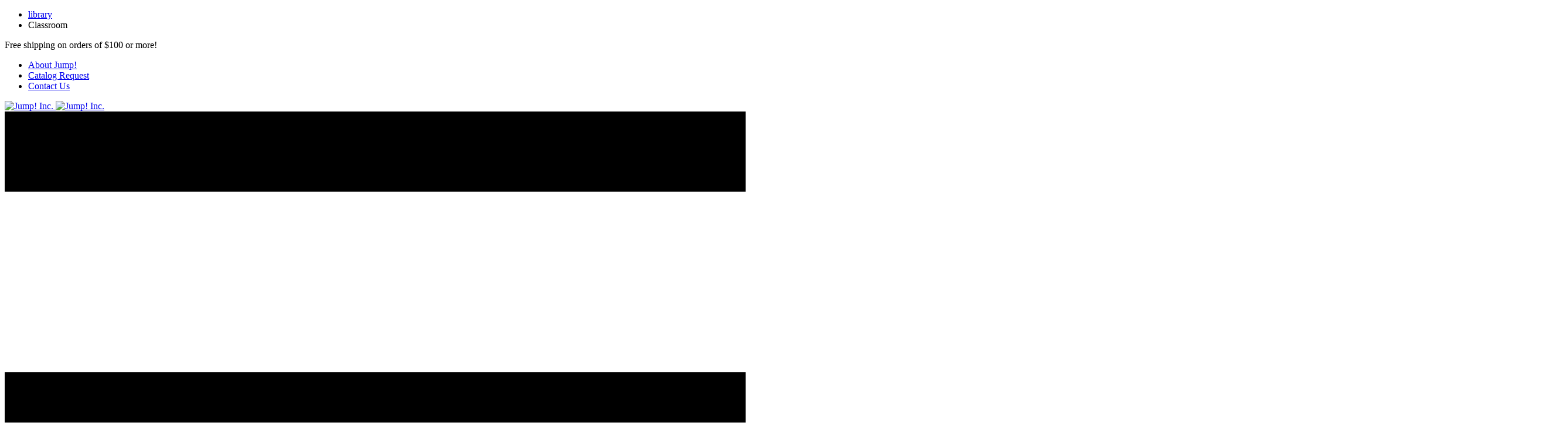

--- FILE ---
content_type: text/html; charset=utf-8
request_url: https://classroom.jumplibrary.com/products/tag/prek-3?page=4&search%5Blexile_from%5D=0&search%5Blexile_to%5D=100&search%5Btags_name_in%5D%5B%5D=prek-3
body_size: 11125
content:
<!DOCTYPE html>
<html lang="en-US">
  <head>
    <meta charset="UTF-8">
    <meta http-equiv="Content-Type" content="text/html; charset=utf-8">
    <meta name="format-detection" content="telephone=no">

    <title>Prek 3 - Shop - Jump! Inc.</title>
<meta name="description" content="Founded in 2012 in Minneapolis, Minnesota, Jump! publishes children’s nonfiction with a focus on curriculum-aligned subjects for emergent through early-fluent readers. Our books combine vibrant...">
<meta name="keywords" content="library, book, books, reading, children&#39;s books, elementary, literacy, brainstorm, bellwether, media, jump, rourke, blastoff, epic, torque, pilot, black sheep, sheep, frogs, pogo, bullfrog, kids, nonfiction, distribution, distributor, supplier, titles, se">

    <!-- Fonts -->
    <link rel="stylesheet" href="//fonts.googleapis.com/css?family=Open+Sans:400,600|Montserrat:400,700" type="text/css" media="screen" />
    <script src="https://kit.fontawesome.com/6a6ffefa95.js" crossorigin="anonymous"></script>

    <!-- Styles -->
    <link rel="stylesheet" href="https://assets2.titleleaf.com/public/assets/jump_classroom/print-32483c6138e9f2d95535f7f9649825d229372e4a57c32e5caa431d25f950b61f.css" media="print" />
    <link rel="stylesheet" href="https://assets2.titleleaf.com/public/assets/jump_classroom/application-2e4a133e739918b4b86bd9f3dc3c08bbd33c64aa2f7d7cf281d98925cf98bc03.css" media="screen" />
<link rel="stylesheet" href="https://assets2.titleleaf.com/public/assets/jump_classroom/public-42eabd91195055827d48e57fc6f46c76ab655ef01ff6ba9daf29c6d60774eba4.css" media="screen" />

    <!-- Scripts -->
    <script src="https://assets2.titleleaf.com/public/assets/sprockets-8f57db217062a82db87846d88559b78fce4f33bee0aa523ca508dced370d349c.js"></script>
<script src="https://assets2.titleleaf.com/public/assets/jump_classroom/application-064cabe057635f7fb6f52b0c78b7461efd9eaf702b93e9ec8d6f7809a4802d40.js"></script>

    <!--  Mobile viewport scale | Disable user zooming as the layout is optimised -->
    <meta name="viewport" content="width=device-width, initial-scale=1, maximum-scale=1, user-scalable=no">

    <link rel="icon" type="image/x-icon" href="https://assets2.titleleaf.com/public/assets/jump_classroom/favicon-39bbc0b3a91cb93901bef2932bf544ee4852c12a3ca6073b879871ba2dd4d4bf.ico" />
    <meta name="csrf-param" content="authenticity_token" />
<meta name="csrf-token" content="xVCAY2MsjJxB6AF2gJxrN5wRKotWYPxyoifaSR7oniIhmyVtiVmUnto4wEnkzm-V5TUzCFqhLM9nvfyrmE-C_g" />

      <script src="https://assets2.titleleaf.com/public/assets/filter-838e487f919292d055761d6d07fd49f0147df1b420aab4b0e90a5c56d08f0ded.js"></script>

    <script>(function(w,d,s,l,i){w[l]=w[l]||[];w[l].push({'gtm.start':
new Date().getTime(),event:'gtm.js'});var f=d.getElementsByTagName(s)[0],
j=d.createElement(s),dl=l!='dataLayer'?'&l='+l:'';j.async=true;j.src=
'https://www.googletagmanager.com/gtm.js?id='+i+dl;f.parentNode.insertBefore(j,f);
})(window,document,'script','dataLayer','GT-MJJZML2');</script>

<script async src="https://www.googletagmanager.com/gtag/js?id=G-JPPLCD6R83"></script>
<script>
  window.dataLayer = window.dataLayer || [];
  function gtag(){dataLayer.push(arguments);}
  gtag('js', new Date());
  gtag('config', 'G-JPPLCD6R83');
</script>


  <meta name="robots" content="noindex,nofollow">



  </head>
  <body id="top" class="products-tag">
    <noscript><span>Javascript must be enabled for the correct page display</span></noscript>
<noscript><iframe src="https://www.googletagmanager.com/ns.html?id=GT-MJJZML2"
height="0" width="0" style="display:none;visibility:hidden" aria-hidden="true"></iframe></noscript>

    <div class="wrapper">
      <noscript>
        <div class="global-site-notice noscript">
          <div class="notice-inner">
            <p>
              <strong>JavaScript seems to be disabled in your browser.</strong><br>
              You must have JavaScript enabled in your browser to utilize the
              functionality of this website.
            </p>
          </div>
        </div>
      </noscript>
      <div class="page">
        <div class="brain_loader_product"></div>
        <div class="parentTopHeader">
          <div class="header-language-background">
            <div class="header-language-container">
              <div class="switch-to dis-none">
                <ul>
                  <li>
                    <a href="https://jumplibrary.com/">library</a>
                  </li>
                  <li class="active-tab">
                    Classroom
                  </li>
                </ul>
              </div>
              <div class="store-language-container">
                <p>Free shipping on orders of $100 or more!</p>
              </div>
              <div class="welcome-msg">
                <ul>
                  <li>
                    <a href="/about">About Jump!</a>
                  </li>
                  <li>
                    <a href="/catalog">Catalog Request</a>
                  </li>
                  <li>
                    <a href="/contacts/new">Contact Us</a>
                  </li>
                </ul>
              </div>
            </div>
          </div>
          <header id="header" class="page-header">
  <div class="page-header-container">
    <a class="logo hide-for-mobile" href="/">
      <img alt="Jump! Inc." title="Jump! Inc." class="large" src="https://assets2.titleleaf.com/public/assets/jump_classroom/logo-ff982686c681cebfc7eb56d7395aaf85aab296a6a778fde4317d6eaead86d874.png" />
      <img alt="Jump! Inc." class="small" src="https://assets2.titleleaf.com/public/assets/jump_classroom/logo-mobile-bd477abdc9343be50726276bd9ea8f9166415664a454a766c5548119f2166eeb.svg" />
</a>    <div class="store-language-container"></div>

    <!-- Skip Links -->
    <div class="skip-links">
      <a href="#header-nav" class="skip-link skip-nav">
        <span class="svg_file svg_mobile_menu_icon">
          <svg version="1.1" xmlns="http://www.w3.org/2000/svg" xmlns:xlink="http://www.w3.org/1999/xlink" x="0px" y="0px"
            viewBox="0 0 37 30" style="enable-background:new 0 0 37 30;" xml:space="preserve">
            <g>
              <rect x="0" class="st0" width="37" height="4"/>
              <rect x="0" y="13" class="st0" width="37" height="4"/>
              <rect x="0" y="26" class="st0" width="37" height="4"/>
            </g>
          </svg>
        </span>
        <span class="svg_file svg_mobile_menu_close show-for-mobile">
          <svg version="1.1" xmlns="http://www.w3.org/2000/svg" xmlns:xlink="http://www.w3.org/1999/xlink" x="0px" y="0px" viewBox="0 0 27 27" style="enable-background:new 0 0 27 27;" xml:space="preserve">
            <g>
              <polygon class="st0" points="26.6,24.3 24.4,26.4 0.4,2.6 2.6,0.5 "></polygon>
              <polygon class="st0" points="24.3,0.4 26.4,2.5 2.7,26.5 0.6,24.4 "></polygon>
            </g>
          </svg>
        </span>
        <span class="label">Menu</span>
      </a>
      <a class="logo mobile-menu-logo show-for-mobile" href="/">
        <img alt="Jump! Inc." class="small mobile_logo" src="https://assets2.titleleaf.com/public/assets/jump_classroom/logo-mobile-bd477abdc9343be50726276bd9ea8f9166415664a454a766c5548119f2166eeb.svg" />
        <span class="svg_file svg_mobile_logo">
          <svg class="large" version="1.1" xmlns="http://www.w3.org/2000/svg" xmlns:xlink="http://www.w3.org/1999/xlink" x="0px" y="0px"
            viewBox="0 0 372.9 359.3" style="enable-background:new 0 0 372.9 359.3;" xml:space="preserve">
            <path class="st0" d="M193.3,0l96.2,172.3l-83.6,0l63.4,133.5L83.7,130.5l72.5,0.2c0,0-41-55.3-75.3-100.4C33.1,60.6,0,111.3,0,173.3
            c0,109.1,78.2,186,186.5,186c108.2,0,186.5-76.9,186.5-186C372.9,73.8,287.7,3.3,193.3,0z"/>
          </svg>
        </span>
</a>      <div class="account-cart-wrapper">
        <a href="#header-search" class="skip-link skip-search">
          <span class="svg_file svg_mobile_search">
            <svg version="1.1" xmlns="http://www.w3.org/2000/svg" xmlns:xlink="http://www.w3.org/1999/xlink" x="0px" y="0px" viewBox="0 0 18 18" style="enable-background:new 0 0 18 18;" xml:space="preserve">
              <g>
                <g>
                  <path class="st0" d="M17.3,15.2l-4.1-4.3c0.6-1.1,1-2.3,1-3.6c0-3.8-3.1-6.9-6.9-6.9c-3.8,0-6.9,3.1-6.9,6.9
                  c0,3.8,3.1,6.9,6.9,6.9c1.4,0,2.7-0.4,3.8-1.1l4.1,4.3c0,0,0.9,0.7,1.9-0.3C18.1,16,17.3,15.2,17.3,15.2z M3.3,7.3
                  c0-2.2,1.8-4,4-4c2.2,0,4,1.8,4,4c0,1.1-0.4,2.1-1.2,2.8c-0.8,0.8-1.8,1.2-2.8,1.2C5.1,11.3,3.3,9.5,3.3,7.3z"/>
                </g>
              </g>
            </svg>
          </span>
          <span class="svg_file svg_mobile_search_close">
            <svg version="1.1" xmlns="http://www.w3.org/2000/svg" xmlns:xlink="http://www.w3.org/1999/xlink" x="0px" y="0px"
              viewBox="0 0 27 27" style="enable-background:new 0 0 27 27;" xml:space="preserve">
              <g>
                <polygon class="st0" points="26.6,24.3 24.4,26.4 0.4,2.6 2.6,0.5 "/>
                <polygon class="st0" points="24.3,0.4 26.4,2.5 2.7,26.5 0.6,24.4 "/>
              </g>
            </svg>
          </span>
        </a>
        <div class="container">
          <a data-target-element="#header-account" class="skip-link skip-account myacc_dropdwn_link" href="/account">
            <span class="svg_file svg_user_icon show-for-mobile">
              <svg version="1.1" xmlns="http://www.w3.org/2000/svg" xmlns:xlink="http://www.w3.org/1999/xlink" x="0px" y="0px" viewBox="0 0 28 34" style="enable-background:new 0 0 2834;" xml:space="preserve">
                <circle class="st0" cx="14" cy="8.2" r="7.9"/>
                <path class="st0" d="M22.5,34H5.4c-2.4,0-4.3-1.9-4.3-4.3v-7.4c0-2.4,1.9-4.3,4.3-4.3h17.1c2.4,0,4.3,1.9,4.3,4.3v7.4
                C26.9,32.1,24.9,34,22.5,34z"/>
              </svg>
            </span>
            <span class="label myAccount_icon_border hide-for-mobile">My Account</span>
            <span class="svg_file svg_drop_down hide-for-mobile">
              <svg version="1.1" xmlns="http://www.w3.org/2000/svg" xmlns:xlink="http://www.w3.org/1999/xlink" x="0px" y="0px"
                viewBox="0 0 9.7 6" style="enable-background:new 0 0 9.7 6;" xml:space="preserve">
                <g>
                  <path class="st0" d="M1.1,0l3.7,3.7L8.6,0l1.1,1.1L4.9,6L0,1.1L1.1,0z"/>
                </g>
              </svg>
            </span>
</a>          <div id="header-account" class="skip-content">
            <div class="links">
              <ul>
                  <li><a href="/login">Sign In</a></li>
                  <li><a href="/signup">Register</a></li>
              </ul>
            </div>
          </div>
        </div>

        <!--- Wishlist -->
        <div class="wishlist_container">
          <a title="List" class="skip-wishlist target" href="/lists/active">
            <span class="svg_file svg_wishlist_icon">
              <svg version="1.1" xmlns="http://www.w3.org/2000/svg" xmlns:xlink="http://www.w3.org/1999/xlink" x="0px" y="0px" viewBox="0 0 20.6 17" style="enable-background:new 0 0 20.6 17;" xml:space="preserve">
                <g>
                  <path class="st0" d="M8.1,16.2c0.6,0.6,1.4,0.9,2.2,0.9c0.8,0,1.6-0.3,2.2-0.9l6.5-6.4c2.2-2.2,2.2-5.8,0-8c-2.2-2.2-5.8-2.2-8,0 l-0.6,0.6L9.7,1.7c-2.2-2.2-5.8-2.2-8,0c-2.2,2.2-2.2,5.8,0,8L8.1,16.2z"/>
                </g>
              </svg>
            </span>
</a>          <div class="tooltip skip-content display-myFavouriteslist">
            <span class="minihead-active">&nbsp;</span>
            <span class="name cryozonic-stripe-toolShowone">Wishlist</span><br>
          </div>
        </div>

        <!-- Cart -->
        <div class="header-minicart">
          <div class="container">
            <a title="Cart" id="cart_summary" class="skip-link arrow-active skip-cart no-count" data-target-element="#header-cart" href="/cart">
  <span class="svg_file svg_cart">
    <svg version="1.1" class="svg-layer-1" xmlns="http://www.w3.org/2000/svg" xmlns:xlink="http://www.w3.org/1999/xlink" x="0px" y="0px"
      viewBox="0 0 24 19" style="enable-background:new 0 0 24 19;" xml:space="preserve">
      <g>
        <g>
          <path class="st0" d="M22.6,2.9H22c-0.3,0-0.5,0-0.8,0H8.6L8.5,2.2C8.1,0.9,6.9,0,5.5,0h-4C0.6,0-0.1,0.7,0,1.6
          c0.1,0.7,0.7,1.3,1.5,1.3h2.3c0.7,0,1.4,0.5,1.6,1.2l0.5,1.6c0,0,0,0.1,0,0.1l2,6.7c0.3,1.1,1.4,1.9,2.5,1.9h8.8
          c1.2,0,2.2-0.8,2.5-2l1.4-6.7c0.5-0.2,0.9-0.6,1-1.2C24.1,3.6,23.5,2.9,22.6,2.9z"/>
        </g>
        <circle class="st0" cx="10.4" cy="17.2" r="1.8"/>
        <circle class="st0" cx="18.5" cy="17.2" r="1.8"/>
      </g>
    </svg>
  </span>
  <span class="count">0</span>
</a>
            <div id="header-cart" class="block block-cart skip-content">
              <div class="minicart-wrapper">
    <p class="empty">
      Your cart is empty
    </p>
</div>

            </div>
          </div>
        </div>
      </div>
    </div>

    <!-- Navigation -->
    <div id="header-nav" class="skip-content">
  <div id="menuzord" class="menuzord menuzord-responsive">
    <ul class="menuzord-menu menuzord-indented scrollable hide_menu">

      <li class="level0 nav-1 first active">
        <a class="level0" href="/products/tag/prek-3">PreK - 3</a>
        <div style="right: 0px; display: none;" class="megamenu">
          <div class="megamenu-row">
            <div class="col2">
              <ul class="list-unstyled">
                <li><h5>Categories</h5></li>
                <li>
                  <a href="/products/tag/prek-3?search%5Bgenres_abbreviation_in%5D=new%21">New!</a>
                </li>
                <li>
                  <a href="/products/tag/prek-3?search%5Btype_in%5D=Assembly">Series</a>
                </li>
                  <li>
                    <a href="/products/tag/prek-3?search%5Bproduct_formats_format_id_in%5D=6&amp;search%5Btype_in%5D=Assembly">Board Book</a>
                  </li>
                  <li>
                    <a href="/products/tag/prek-3?search%5Bgenres_abbreviation_in%5D=beginning+reader">Beginning Readers</a>
                  </li>
                  <li>
                    <a href="/products/tag/prek-3?search%5Bgenres_abbreviation_in%5D=stem">STEM</a>
                  </li>
                  <li>
                    <a href="/products/tag/prek-3?search%5Bgenres_abbreviation_in%5D=spanish">Spanish</a>
                  </li>
                  <li>
                    <a href="/products/tag/prek-3?search%5Bgenres_abbreviation_in%5D=fiction">Fiction</a>
                  </li>
                  <li>
                    <a href="/products/tag/prek-3?search%5Bgenres_abbreviation_in%5D=paired+fiction+and+nonfiction">Paired Fiction &amp; Nonfiction</a>
                  </li>
                  <li>
                    <a href="/products/tag/prek-3?search%5Bgenres_abbreviation_in%5D=takehomebag">Take - Home Backpack</a>
                  </li>
                <li>
                  <a href="/products/tag/summer-reading-22">Summer Reading</a>
                </li>
              </ul>
            </div>
            <div class="col2 reading_level_block">
              <ul class="list-unstyled no-list-unstyled">
                <li><h5>READING LEVEL</h5></li>
              </ul>
              <ul class="list-unstyled atos_list sub_heading">
                <li><h5>Guided Reading Level</h5></li>
                <li>
                    <a style="margin-right: .5em;" href="/products/tag/prek-3?search%5Bguided_level_from%5D=A&amp;search%5Bguided_level_to%5D=A">A</a>
                    <a style="margin-right: .5em;" href="/products/tag/prek-3?search%5Bguided_level_from%5D=B&amp;search%5Bguided_level_to%5D=B">B</a>
                    <a style="margin-right: .5em;" href="/products/tag/prek-3?search%5Bguided_level_from%5D=C&amp;search%5Bguided_level_to%5D=C">C</a>
                    <a style="margin-right: .5em;" href="/products/tag/prek-3?search%5Bguided_level_from%5D=D&amp;search%5Bguided_level_to%5D=D">D</a>
                    <a style="margin-right: .5em;" href="/products/tag/prek-3?search%5Bguided_level_from%5D=E&amp;search%5Bguided_level_to%5D=E">E</a>
                    <a style="margin-right: .5em;" href="/products/tag/prek-3?search%5Bguided_level_from%5D=F&amp;search%5Bguided_level_to%5D=F">F</a>
                    <a style="margin-right: .5em;" href="/products/tag/prek-3?search%5Bguided_level_from%5D=G&amp;search%5Bguided_level_to%5D=G">G</a>
                </li>
              </ul>
              <ul class="list-unstyled lexile_list sub_heading">
                <li><h5>Lexile</h5></li>
                  <li>
                    <a href="/products/tag/prek-3?search%5Blexile_from%5D=0&amp;search%5Blexile_to%5D=100">0-100</a>
                  </li>
                  <li>
                    <a href="/products/tag/prek-3?search%5Blexile_from%5D=100&amp;search%5Blexile_to%5D=200">100-200</a>
                  </li>
                  <li>
                    <a href="/products/tag/prek-3?search%5Blexile_from%5D=200&amp;search%5Blexile_to%5D=400">200-400</a>
                  </li>
                  <li>
                    <a href="/products/tag/prek-3?search%5Blexile_from%5D=300&amp;search%5Blexile_to%5D=600">300-600</a>
                  </li>
              </ul>
            </div>
            <div class="col2">
              <ul class="list-unstyled">
                <li><h5>Subject</h5></li>
                  <li>
                    <a href="/products/tag/prek-3?search%5Bcategories_id_in%5D%5B%5D=4">Animals</a>
                  </li>
                  <li>
                    <a href="/products/tag/prek-3?search%5Bcategories_id_in%5D%5B%5D=18">Arts</a>
                  </li>
                  <li>
                    <a href="/products/tag/prek-3?search%5Bcategories_id_in%5D%5B%5D=21">Biographies</a>
                  </li>
                  <li>
                    <a href="/products/tag/prek-3?search%5Bcategories_id_in%5D%5B%5D=5">Early Concepts</a>
                  </li>
                  <li>
                    <a href="/products/tag/prek-3?search%5Bcategories_id_in%5D%5B%5D=28">Early Life Skills</a>
                  </li>
                  <li>
                    <a href="/products/tag/prek-3?search%5Bcategories_id_in%5D%5B%5D=2">Geography</a>
                  </li>
                  <li>
                    <a href="/products/tag/prek-3?search%5Bcategories_id_in%5D%5B%5D=12">History</a>
                  </li>
                  <li>
                    <a href="/products/tag/prek-3?search%5Bcategories_id_in%5D%5B%5D=24">Language Arts</a>
                  </li>
                  <li>
                    <a href="/products/tag/prek-3?search%5Bcategories_id_in%5D%5B%5D=20">Machines</a>
                  </li>
                  <li>
                    <a href="/products/tag/prek-3?search%5Bcategories_id_in%5D%5B%5D=14">SEL</a>
                  </li>
                  <li>
                    <a href="/products/tag/prek-3?search%5Bcategories_id_in%5D%5B%5D=8">Social Studies</a>
                  </li>
                  <li>
                    <a href="/products/tag/prek-3?search%5Bcategories_id_in%5D%5B%5D=10">Sports</a>
                  </li>
                  <li>
                    <a href="/products/tag/prek-3?search%5Bcategories_id_in%5D%5B%5D=3">STEM</a>
                  </li>
              </ul>
            </div>
            <div class="col3">
              <ul class="list-unstyled">
                <li><h5>Imprints</h5></li>
                <li>
                  <a href="/products/tag/prek-3?search%5Bimprint_id_in%5D=3&amp;search%5Bproduct_formats_format_id_in%5D=6"><img src="https://assets2.titleleaf.com/public/assets/jump_classroom/logos-small/tadpole-boardbooks-db4bef461938eaa541e575612acd7213c925f90a76b7a0b4d24420e0522c84e7.jpg" /></a>
                </li>
                <li>
                  <a href="/products/tag/prek-3?search%5Bimprint_id_in%5D=3&amp;search%5Bproduct_formats_format_id_in%5D=2"><img src="https://assets2.titleleaf.com/public/assets/jump_classroom/logos-small/tadpole-books-87f4fa88487f69c5495d7dc577d6ac5eb12c8b0ce829b0287187c680ffe550f3.jpg" /></a>
                </li>
                <li>
                  <a href="/products/tag/prek-3?search%5Bimprint_id_in%5D=1"><img src="https://assets2.titleleaf.com/public/assets/jump_classroom/logos-small/bullfrog-books-21edb0ad9a5c33af7cba91d70e6ad20e6af02bbbc24bce86c411d7d599ad335f.jpg" /></a>
                </li>
                <li>
                  <a href="/products/tag/prek-3?search%5Bimprint_id_in%5D=2"><img src="https://assets2.titleleaf.com/public/assets/jump_classroom/logos-small/grasshopper-books-b628eeb55371f42f68ce53816dc213a75bb6bef9c205b7c6f21adf719625ad20.jpg" /></a>
                </li>
                <li>
                  <a href="/products/tag/prek-3?search%5Bimprint_id_in%5D=6"><img src="https://assets2.titleleaf.com/public/assets/jump_classroom/logos-small/decodables-01e69a27ea9542da48d362fb6ac3f1f6f817960aa82044440f90a9ecd686a59c.jpg" /></a>
                </li>
              </ul>
            </div>
          </div>
        </div>
      </li>

      <span class="menu_seprator">.</span>

      <li class="level0 nav-2 ">
        <a class="level0" href="/products/tag/2-5">2 - 5</a>
        <div style="right: 0px; display: none;" class="megamenu">
          <div class="megamenu-row">
            <div class="col2">
              <ul class="list-unstyled">
                <li><h5>Categories</h5></li>
                <li>
                  <a href="/products/tag/2-5?search%5Bgenres_abbreviation_in%5D=new%21">New!</a>
                </li>
                <li>
                  <a href="/products/tag/2-5?search%5Btype_in%5D=Assembly">Series</a>
                </li>
                  <li>
                    <a href="/products/tag/2-5?search%5Bgenres_abbreviation_in%5D=stem">STEM</a>
                  </li>
                  <li>
                    <a href="/products/tag/2-5?search%5Bgenres_abbreviation_in%5D=sel">SEL</a>
                  </li>
                  <li>
                    <a href="/products/tag/2-5?search%5Bgenres_abbreviation_in%5D=c3">C3 Social Studies</a>
                  </li>
                  <li>
                    <a href="/products/tag/2-5?search%5Bgenres_abbreviation_in%5D=fiction">Fiction</a>
                  </li>
                  <li>
                    <a href="/products/tag/2-5?search%5Bgenres_abbreviation_in%5D=takehomebag">Take - Home Backpack</a>
                  </li>
                <li>
                  <a href="/products/tag/summer-reading-22">Summer Reading</a>
                </li>
              </ul>
            </div>
            <div class="col2 reading_level_block">
              <ul class="list-unstyled no-list-unstyled">
                <li><h5>READING LEVEL</h5></li>
              </ul>
              <ul class="list-unstyled atos_list sub_heading">
                <li><h5>Guided Reading Level</h5></li>
                <li>
                    <a style="margin-right: .5em;" href="/products/tag/2-5?search%5Bguided_level_from%5D=H&amp;search%5Bguided_level_to%5D=H">H</a>
                    <a style="margin-right: .5em;" href="/products/tag/2-5?search%5Bguided_level_from%5D=I&amp;search%5Bguided_level_to%5D=I">I</a>
                    <a style="margin-right: .5em;" href="/products/tag/2-5?search%5Bguided_level_from%5D=J&amp;search%5Bguided_level_to%5D=J">J</a>
                    <a style="margin-right: .5em;" href="/products/tag/2-5?search%5Bguided_level_from%5D=K&amp;search%5Bguided_level_to%5D=K">K</a>
                    <a style="margin-right: .5em;" href="/products/tag/2-5?search%5Bguided_level_from%5D=L&amp;search%5Bguided_level_to%5D=L">L</a>
                    <a style="margin-right: .5em;" href="/products/tag/2-5?search%5Bguided_level_from%5D=M&amp;search%5Bguided_level_to%5D=M">M</a>
                </li>
              </ul>
              <ul class="list-unstyled lexile_list sub_heading">
                <li><h5>Lexile</h5></li>
                  <li>
                    <a href="/products/tag/2-5?search%5Blexile_from%5D=300&amp;search%5Blexile_to%5D=600">300-600</a>
                  </li>
                  <li>
                    <a href="/products/tag/2-5?search%5Blexile_from%5D=500&amp;search%5Blexile_to%5D=750">500-750</a>
                  </li>
              </ul>
            </div>
            <div class="col2">
              <ul class="list-unstyled">
                <li><h5>Subject</h5></li>
                  <li>
                    <a href="/products/tag/2-5?search%5Bcategories_id_in%5D%5B%5D=4">Animals</a>
                  </li>
                  <li>
                    <a href="/products/tag/2-5?search%5Bcategories_id_in%5D%5B%5D=28">Early Life Skills</a>
                  </li>
                  <li>
                    <a href="/products/tag/2-5?search%5Bcategories_id_in%5D%5B%5D=2">Geography</a>
                  </li>
                  <li>
                    <a href="/products/tag/2-5?search%5Bcategories_id_in%5D%5B%5D=12">History</a>
                  </li>
                  <li>
                    <a href="/products/tag/2-5?search%5Bcategories_id_in%5D%5B%5D=20">Machines</a>
                  </li>
                  <li>
                    <a href="/products/tag/2-5?search%5Bcategories_id_in%5D%5B%5D=14">SEL</a>
                  </li>
                  <li>
                    <a href="/products/tag/2-5?search%5Bcategories_id_in%5D%5B%5D=8">Social Studies</a>
                  </li>
                  <li>
                    <a href="/products/tag/2-5?search%5Bcategories_id_in%5D%5B%5D=3">STEM</a>
                  </li>
              </ul>
            </div>
            <div class="col3">
              <ul class="list-unstyled">
                <li><h5>Imprints</h5></li>
                <li>
                  <a href="/products/tag/2-5?search%5Bimprint_id_in%5D=8&amp;search%5Btype_in%5D=Assembly"><img src="https://assets2.titleleaf.com/public/assets/jump_classroom/logos-small/blueowl-books-21f92d172fef1ee5794e1fcca2bed0f5eb03c99c941c69a82bc594ea3d4fa0c5.jpg" /></a>
                </li>
                <li>
                  <a href="/products/tag/2-5?search%5Bcategories_id_in%5D=8&amp;search%5Bimprint_id_in%5D=5&amp;search%5Btype_in%5D=Assembly"><img src="https://assets2.titleleaf.com/public/assets/jump_classroom/logos-small/pogo-socialstudies-77dc2bdc88c701ccc60732ac7ced260764938959c4b380bacdbcb90403a37986.jpg" /></a>
                </li>
                <li>
                  <a href="/products/tag/2-5?search%5Bgenres_abbreviation_in%5D=stem&amp;search%5Bimprint_id_in%5D=5&amp;search%5Btype_in%5D=Assembly"><img src="https://assets2.titleleaf.com/public/assets/jump_classroom/logos-small/pogo-stem-47608c7d5167897a64205fdbac8db201d383a626f1405b5cc47d803d92f25b37.jpg" /></a>
                </li>
                <li>
                  <a href="/products/tag/2-5?search%5Bimprint_id_in%5D=2&amp;search%5Btype_in%5D=Assembly"><img src="https://assets2.titleleaf.com/public/assets/jump_classroom/logos-small/grasshopper-books-b628eeb55371f42f68ce53816dc213a75bb6bef9c205b7c6f21adf719625ad20.jpg" /></a>
                </li>
                <li>
                  <a href="/products/tag/2-5?search%5Bimprint_id_in%5D=6&amp;search%5Btype_in%5D=Assembly"><img src="https://assets2.titleleaf.com/public/assets/jump_classroom/logos-small/decodables-01e69a27ea9542da48d362fb6ac3f1f6f817960aa82044440f90a9ecd686a59c.jpg" /></a>
                </li>
              </ul>
            </div>
          </div>
        </div>
      </li>

      <span class="menu_seprator">.</span>

      <li class="special_deals_menu">
        <a href="/our-imprints">IMPRINTS</a>
      </li>

      <li id="menu-resources" class="">
        <a href="#">RESOURCES</a>
        <ul class="dropdown list-unstyled">
          <li>
            <a href="/curriculum-standards">Standards</a>
          </li>
          <li>
            <a href="/correlations">Correlations</a>
          </li>
          <li>
            <a href="/teaching_guides">Teaching Guides</a>
          </li>
          <li>
            <a href="/editorial_reviews">Reviews</a>
          </li>
          <li>
            <a href="/catalog">Catalogs</a>
          </li>
        </ul>
</li>
      <span class="menu_seprator">.</span>

      <li id="menu-decodables" class="menuzord-left">
        <a href="#">DECODABLES</a>
        <ul class="dropdown list-unstyled menuzord-left">
          <li>
            <a href="/decodables">Decodables by Jump!</a>
          </li>
          <li>
            <a href="/shop/show/13925">Fairy Tale Phonics</a>
          </li>
        </ul>
</li>
      <li class="top-links-menu-show show-for-mobile">
        <ul>
          <li>
            <a href="/about">About Jump!</a>
          </li>
          <li>
            <a href="/catalog">Catalog Request</a>
          </li>
          <li>
            <a href="/contacts/new">Contact Us</a>
          </li>
        </ul>
      </li>

      <li class="scrollable-fix"></li>
    </ul>
  </div>
</div>


    <!-- Search -->
    <div id="header-search" class="skip-content">
      <form id="search_mini_form" role="search" action="https://classroom.jumplibrary.com/shop/search_results" accept-charset="UTF-8" method="get"><input name="utf8" type="hidden" value="&#x2713;" autocomplete="off" />
        <div id="search_bar_blk" class="input-box">
          <label for="search">Search:</label>
          <input id="search" type="search" name="q" value="" class="input-text required-entry" maxlength="128" placeholder="Search our website..." autocomplete="on" onfocus="this.placeholder=''" onblur="this.placeholder='Search our website...'">
          <button type="submit" title="Search" class="button search-button">
            <span class="svg_file svg_search_icon">
              <svg version="1.1" xmlns="http://www.w3.org/2000/svg" xmlns:xlink="http://www.w3.org/1999/xlink" x="0px" y="0px"
                viewBox="0 0 18 18" style="enable-background:new 0 0 18 18;" xml:space="preserve">
                <path class="st0" d="M7.7,0C3.4,0-0.1,3.5-0.1,7.7c0,0,0,0,0,0c0,4.3,3.5,7.7,7.7,7.7l0,0c1.1,0,2.2-0.3,3.3-0.7l2.6,2.6
                c0.9,0.9,2.5,0.9,3.4,0l0.3-0.3c0.9-0.9,0.9-2.5,0-3.4L14.6,11c0.5-1,0.7-2.1,0.7-3.3C15.4,3.5,11.9,0,7.7,0C7.7,0,7.7,0,7.7,0
                L7.7,0z M7.7,3.7c1,0,2,0.4,2.8,1.2c1.6,1.6,1.6,4.1,0,5.7c-1.6,1.6-4.1,1.6-5.7,0C3.3,9,3.3,6.4,4.8,4.9C5.6,4.1,6.6,3.7,7.7,3.7" />
              </svg>
            </span>
          </button>
        </div>
        <div id="search_autocomplete" class="search-autocomplete"></div>
</form>    </div>

  </div>  <!-- end .page-header-container -->
</header>

        </div>

        <div id="content" class="main-container col2-left-layout">
          <div class="main">
              
  <div class="breadcrumbs">
    <div><a href="/">Home</a> &rsaquo; <span class="current">Shop</span></div>
  </div>




              <div id="splash" class="entry-content">
                
    <img alt="Grades PreK - 3" class="full-width" src="https://jumplibrary.com/uploads/image/tag_prek_3.jpg" />

              </div>

            <div class="below-splash size-constraint">
                <div class="col-left sidebar col-left-first">
                    

    <h2>Filter Products</h2>
  


<form class="new_search" id="search_module" action="https://classroom.jumplibrary.com/products/tag/prek-3" accept-charset="UTF-8" method="get"><input name="utf8" type="hidden" value="&#x2713;" autocomplete="off" />  <fieldset>

        <input name="search[tags_name_in][]" value="prek-3" autocomplete="off" type="hidden" id="search_tags_name_in_prek-3" />

  <h3><a class="expanded" href="#">Sort Order</a></h3>
<div id="order_filter" class="filter clearfix ">
  <div>
    <select name="search[order]" id="search_order"><option value="relevance">Relevance</option>
<option value="name">Name (A to Z)</option>
<option value="name_desc">Name (Z to A)</option>
<option selected="selected" value="date">Date Available (New to Old)</option>
<option value="date_desc">Date Available (Old to New)</option>
<option value="collection">Series Name (A to Z)</option>
<option value="collection_desc">Series Name (Z to A)</option>
<option value="grade">Grade (Low to High)</option>
<option value="grade_desc">Grade (High to Low)</option>
<option value="rate">Popularity (High to Low)</option>
<option value="rate_desc">Popularity (Low to High)</option>
<option value="type_name">Type (Set, Title); Name (A to Z)</option></select>
  </div>
</div>

  <h3><a class="collapsed" href="#">Keywords</a></h3>
<div id="q_filter" class="filter hidden">
  <div>
      <input type="text" name="search[q]" id="search_q" />
  </div>
</div>


    <h3><a class="collapsed" href="#">Publisher</a></h3>
<div id="publisher_id_in_filter" class="filter clearfix hidden">
  <div>
    <select name="search[publisher_id_in]" id="search_publisher_id_in"><option value="" label=" "></option>
<option value="100">Jump!, Inc. by FlutterBee</option></select>
  </div>
</div>


  <h3><a class="collapsed" href="#">Imprint</a></h3>
<div id="imprint_id_in_filter" class="filter clearfix hidden">
  <div>
    <select name="search[imprint_id_in]" id="search_imprint_id_in"><option value="" label=" "></option>
<option value="8">Blue Owl Books</option>
<option value="1">Bullfrog Books</option>
<option value="6">Decodables by Jump!</option>
<option value="2">Grasshopper Books</option>
<option value="5">Pogo Books</option>
<option value="3">Tadpole Books</option></select>
  </div>
</div>


    <h3><a class="collapsed" href="#">Subject</a></h3>
<div id="categories_id_in_filter" class="filter clearfix hidden">
  <div>
    <select name="search[categories_id_in]" id="search_categories_id_in"><option value="" label=" "></option>
<option value="4">Animals</option>
<option value="18">Arts</option>
<option value="21">Biographies</option>
<option value="5">Early Concepts</option>
<option value="28">Early Life Skills</option>
<option value="2">Geography</option>
<option value="12">History</option>
<option value="20">Machines</option>
<option value="16">Nonfiction</option>
<option value="35">Science</option>
<option value="19">Science and Math</option>
<option value="14">SEL</option>
<option value="8">Social Studies</option>
<option value="10">Sports</option>
<option value="3">STEM</option></select>
  </div>
</div>


  <h3><a class="collapsed" href="#">Product Type</a></h3>
<div id="type_in_filter" class="filter hidden">
    <div>
      <input type="checkbox" name="search[type_in][]" id="search_type_in_Title" value="Title" />
      <label class="normal inline" for="search_type_in_Title">Title</label>
    </div>
    <div>
      <input type="checkbox" name="search[type_in][]" id="search_type_in_Assembly" value="Assembly" />
      <label class="normal inline" for="search_type_in_Assembly">Series</label>
    </div>
    <div>
      <input type="checkbox" name="search[type_in][]" id="search_type_in_Product" value="Product" />
      <label class="normal inline" for="search_type_in_Product">Other</label>
    </div>
</div>


  <h3><a class="collapsed" href="#">Product Format</a></h3>
<div id="product_formats_format_id_in_filter" class="filter hidden">
    <div>
      <input type="checkbox" name="search[product_formats_format_id_in][]" id="search_product_formats_format_id_in_6" value="6" />
      <label class="normal inline" for="search_product_formats_format_id_in_6">Board Book</label>
    </div>
    <div>
      <input type="checkbox" name="search[product_formats_format_id_in][]" id="search_product_formats_format_id_in_7" value="7" />
      <label class="normal inline" for="search_product_formats_format_id_in_7">Paperback</label>
    </div>
</div>


  <h3><a class="collapsed" href="#">Copyright Year</a></h3>
<div id="product_formats_copyright_filter" class="filter hidden">
  <label class="slider-range">
    
    <span id="min_product_formats_copyright_value">2012</span>
    -
    <span id="max_product_formats_copyright_value">2027</span>
  </label>
  <div class="slider" id="product_formats_copyright_slider" data-minrange="2012" data-maxrange="2027" data-delimiter="" data-step="1" data-prefix="">
    <input type="hidden" name="search[product_formats_copyright_from]" id="search_product_formats_copyright_from" value="2012" class="product_formats_copyright_field" autocomplete="off" />
    <input type="hidden" name="search[product_formats_copyright_to]" id="search_product_formats_copyright_to" value="2027" class="product_formats_copyright_field" autocomplete="off" />
  </div>
</div>


    <h3><a class="collapsed" href="#">Interest Level</a></h3>
<div id="interest_level_filter" class="filter hidden">
  <label class="slider-range">
    Grade
    <span id="min_interest_level_value">-1</span>
    -
    <span id="max_interest_level_value">5</span>
  </label>
  <div class="slider" id="interest_level_slider" data-minrange="-1" data-maxrange="5" data-delimiter="" data-step="1" data-prefix="">
    <input type="hidden" name="search[interest_level_from]" id="search_interest_level_from" value="-1" class="interest_level_field" autocomplete="off" />
    <input type="hidden" name="search[interest_level_to]" id="search_interest_level_to" value="5" class="interest_level_field" autocomplete="off" />
  </div>
</div>



  <h3><a class="collapsed" href="#">ATOS</a></h3>
<div id="alsreadlevel_filter" class="filter hidden">
  <label class="slider-range">
    
    <span id="min_alsreadlevel_value">0</span>
    -
    <span id="max_alsreadlevel_value">6</span>
  </label>
  <div class="slider" id="alsreadlevel_slider" data-minrange="0" data-maxrange="6" data-delimiter="" data-step="1" data-prefix="">
    <input type="hidden" name="search[alsreadlevel_from]" id="search_alsreadlevel_from" value="0" class="alsreadlevel_field" autocomplete="off" />
    <input type="hidden" name="search[alsreadlevel_to]" id="search_alsreadlevel_to" value="6" class="alsreadlevel_field" autocomplete="off" />
  </div>
</div>


  <h3><a class="expanded" href="#">Lexile</a></h3>
<div id="lexile_filter" class="filter ">
  <label class="slider-range">
    
    <span id="min_lexile_value">0</span>
    -
    <span id="max_lexile_value">100</span>
  </label>
  <div class="slider" id="lexile_slider" data-minrange="-360" data-maxrange="940" data-delimiter="" data-step="1" data-prefix="">
    <input type="hidden" name="search[lexile_from]" id="search_lexile_from" value="0" class="lexile_field" autocomplete="off" />
    <input type="hidden" name="search[lexile_to]" id="search_lexile_to" value="100" class="lexile_field" autocomplete="off" />
  </div>
</div>


  <h3><a class="collapsed" href="#">Guided Reading Level</a></h3>
<div id="guided_level_filter" class="filter hidden">
  <label class="slider-range">
    
    <span id="min_guided_level_value">A</span>
    -
    <span id="max_guided_level_value">Z</span>
  </label>
  <div class="slider-letter" id="guided_level_slider" data-minrange="A" data-maxrange="Z">
    <input type="hidden" name="search[guided_level_from]" id="search_guided_level_from" value="A" class="guided_level_field" autocomplete="off" />
    <input type="hidden" name="search[guided_level_to]" id="search_guided_level_to" value="Z" class="guided_level_field" autocomplete="off" />
  </div>
</div>



  <h3><a class="collapsed" href="#">Category</a></h3>
<div id="genres_abbreviation_in_filter" class="filter hidden">
    <div>
      <input type="checkbox" name="search[genres_abbreviation_in][]" id="search_genres_abbreviation_in_beginning_reader" value="beginning reader" />
      <label class="normal inline" for="search_genres_abbreviation_in_beginning_reader">Beginning Readers</label>
    </div>
    <div>
      <input type="checkbox" name="search[genres_abbreviation_in][]" id="search_genres_abbreviation_in_c3" value="c3" />
      <label class="normal inline" for="search_genres_abbreviation_in_c3">C3 Social Studies</label>
    </div>
    <div>
      <input type="checkbox" name="search[genres_abbreviation_in][]" id="search_genres_abbreviation_in_fiction" value="fiction" />
      <label class="normal inline" for="search_genres_abbreviation_in_fiction">Fiction</label>
    </div>
    <div>
      <input type="checkbox" name="search[genres_abbreviation_in][]" id="search_genres_abbreviation_in_narrative_nonfiction" value="narrative nonfiction" />
      <label class="normal inline" for="search_genres_abbreviation_in_narrative_nonfiction">Narrative Nonfiction</label>
    </div>
    <div>
      <input type="checkbox" name="search[genres_abbreviation_in][]" id="search_genres_abbreviation_in_new_" value="new!" />
      <label class="normal inline" for="search_genres_abbreviation_in_new_">New!</label>
    </div>
    <div>
      <input type="checkbox" name="search[genres_abbreviation_in][]" id="search_genres_abbreviation_in_paired_fiction_and_nonfiction" value="paired fiction and nonfiction" />
      <label class="normal inline" for="search_genres_abbreviation_in_paired_fiction_and_nonfiction">Paired Fiction &amp; Nonfiction</label>
    </div>
    <div>
      <input type="checkbox" name="search[genres_abbreviation_in][]" id="search_genres_abbreviation_in_sel" value="sel" />
      <label class="normal inline" for="search_genres_abbreviation_in_sel">SEL</label>
    </div>
    <div>
      <input type="checkbox" name="search[genres_abbreviation_in][]" id="search_genres_abbreviation_in_spanish" value="spanish" />
      <label class="normal inline" for="search_genres_abbreviation_in_spanish">Spanish</label>
    </div>
    <div>
      <input type="checkbox" name="search[genres_abbreviation_in][]" id="search_genres_abbreviation_in_stem" value="stem" />
      <label class="normal inline" for="search_genres_abbreviation_in_stem">STEM</label>
    </div>
    <div>
      <input type="checkbox" name="search[genres_abbreviation_in][]" id="search_genres_abbreviation_in_takehomebag" value="takehomebag" />
      <label class="normal inline" for="search_genres_abbreviation_in_takehomebag">Take - Home Backpack</label>
    </div>
</div>


  <h3><a class="collapsed" href="#">Feature</a></h3>
<div id="features_abbreviation_in_filter" class="filter hidden">
    <div>
      <input type="checkbox" name="search[features_abbreviation_in][]" id="search_features_abbreviation_in_activity" value="activity" />
      <label class="normal inline" for="search_features_abbreviation_in_activity">Activities for further learning</label>
    </div>
    <div>
      <input type="checkbox" name="search[features_abbreviation_in][]" id="search_features_abbreviation_in_audio" value="audio" />
      <label class="normal inline" for="search_features_abbreviation_in_audio">Audio</label>
    </div>
    <div>
      <input type="checkbox" name="search[features_abbreviation_in][]" id="search_features_abbreviation_in_biography" value="biography" />
      <label class="normal inline" for="search_features_abbreviation_in_biography">Author/Illustrator biography</label>
    </div>
    <div>
      <input type="checkbox" name="search[features_abbreviation_in][]" id="search_features_abbreviation_in_award" value="award" />
      <label class="normal inline" for="search_features_abbreviation_in_award">Awards</label>
    </div>
    <div>
      <input type="checkbox" name="search[features_abbreviation_in][]" id="search_features_abbreviation_in_comprehension_question" value="comprehension question" />
      <label class="normal inline" for="search_features_abbreviation_in_comprehension_question">Comprehension Questions</label>
    </div>
    <div>
      <input type="checkbox" name="search[features_abbreviation_in][]" id="search_features_abbreviation_in_correlation" value="correlation" />
      <label class="normal inline" for="search_features_abbreviation_in_correlation">Correlations</label>
    </div>
    <div>
      <input type="checkbox" name="search[features_abbreviation_in][]" id="search_features_abbreviation_in_map" value="map" />
      <label class="normal inline" for="search_features_abbreviation_in_map">Detailed maps</label>
    </div>
    <div>
      <input type="checkbox" name="search[features_abbreviation_in][]" id="search_features_abbreviation_in_downloadable_teacher_resource" value="downloadable teacher resource" />
      <label class="normal inline" for="search_features_abbreviation_in_downloadable_teacher_resource">Downloadable Teacher Resource</label>
    </div>
    <div>
      <input type="checkbox" name="search[features_abbreviation_in][]" id="search_features_abbreviation_in_educational_matter" value="educational matter" />
      <label class="normal inline" for="search_features_abbreviation_in_educational_matter">Educational front/back matter</label>
    </div>
    <div>
      <input type="checkbox" name="search[features_abbreviation_in][]" id="search_features_abbreviation_in_glossary" value="glossary" />
      <label class="normal inline" for="search_features_abbreviation_in_glossary">Glossary of key words</label>
    </div>
    <div>
      <input type="checkbox" name="search[features_abbreviation_in][]" id="search_features_abbreviation_in_handout" value="handout" />
      <label class="normal inline" for="search_features_abbreviation_in_handout">Handouts</label>
    </div>
    <div>
      <input type="checkbox" name="search[features_abbreviation_in][]" id="search_features_abbreviation_in_index" value="index" />
      <label class="normal inline" for="search_features_abbreviation_in_index">Index</label>
    </div>
    <div>
      <input type="checkbox" name="search[features_abbreviation_in][]" id="search_features_abbreviation_in_infographic" value="infographic" />
      <label class="normal inline" for="search_features_abbreviation_in_infographic">Infographics</label>
    </div>
    <div>
      <input type="checkbox" name="search[features_abbreviation_in][]" id="search_features_abbreviation_in_sidebar" value="sidebar" />
      <label class="normal inline" for="search_features_abbreviation_in_sidebar">Informative sidebars</label>
    </div>
    <div>
      <input type="checkbox" name="search[features_abbreviation_in][]" id="search_features_abbreviation_in_parental_note" value="parental note" />
      <label class="normal inline" for="search_features_abbreviation_in_parental_note">Note to parents and educators</label>
    </div>
    <div>
      <input type="checkbox" name="search[features_abbreviation_in][]" id="search_features_abbreviation_in_supplement" value="supplement" />
      <label class="normal inline" for="search_features_abbreviation_in_supplement">Online learning supplement</label>
    </div>
    <div>
      <input type="checkbox" name="search[features_abbreviation_in][]" id="search_features_abbreviation_in_phonics_activity" value="phonics activity" />
      <label class="normal inline" for="search_features_abbreviation_in_phonics_activity">Phonics Activity</label>
    </div>
    <div>
      <input type="checkbox" name="search[features_abbreviation_in][]" id="search_features_abbreviation_in_primary_source" value="primary source" />
      <label class="normal inline" for="search_features_abbreviation_in_primary_source">Primary-source text</label>
    </div>
    <div>
      <input type="checkbox" name="search[features_abbreviation_in][]" id="search_features_abbreviation_in_reviewed" value="reviewed" />
      <label class="normal inline" for="search_features_abbreviation_in_reviewed">Reviewed</label>
    </div>
    <div>
      <input type="checkbox" name="search[features_abbreviation_in][]" id="search_features_abbreviation_in_bibliography" value="bibliography" />
      <label class="normal inline" for="search_features_abbreviation_in_bibliography">Sources for further research</label>
    </div>
    <div>
      <input type="checkbox" name="search[features_abbreviation_in][]" id="search_features_abbreviation_in_link" value="link" />
      <label class="normal inline" for="search_features_abbreviation_in_link">Suggested websites</label>
    </div>
    <div>
      <input type="checkbox" name="search[features_abbreviation_in][]" id="search_features_abbreviation_in_table_of_content" value="table of content" />
      <label class="normal inline" for="search_features_abbreviation_in_table_of_content">Table of contents</label>
    </div>
    <div>
      <input type="checkbox" name="search[features_abbreviation_in][]" id="search_features_abbreviation_in_teaching_guide" value="teaching guide" />
      <label class="normal inline" for="search_features_abbreviation_in_teaching_guide">Teaching guides</label>
    </div>
    <div>
      <input type="checkbox" name="search[features_abbreviation_in][]" id="search_features_abbreviation_in_timeline" value="timeline" />
      <label class="normal inline" for="search_features_abbreviation_in_timeline">Timeline of key events</label>
    </div>
    <div>
      <input type="checkbox" name="search[features_abbreviation_in][]" id="search_features_abbreviation_in_video" value="video" />
      <label class="normal inline" for="search_features_abbreviation_in_video">Video</label>
    </div>
</div>


  </fieldset>
  <div class="filterbuttons">
    <input type="submit" name="commit" value="Refine" data-disable-with="Processing..." class="button" />
    <a class="reset" href="https://classroom.jumplibrary.com/products/tag/prek-3">Reset</a>
  </div>
</form>



                </div>
                <!-- end sidebar -->
              <div class="col-main">
                

  
<ul id="view" class="view">
    <li><a title="Compact view" href="/products/tag/prek-3?l=s&amp;search%5Blexile_from%5D=0&amp;search%5Blexile_to%5D=100&amp;search%5Bq%5D=&amp;search%5Btags_name_in%5D%5B%5D=prek-3"><img alt="Compact view" src="https://assets2.titleleaf.com/public/assets/jump_classroom/view-compact-a2f7b532fed184129aa9585a4a92f6820b4785b82faf8bedcc3a4e72f3171980.gif" /></a></li>
    <li><a title="Extended view" href="/products/tag/prek-3?l=x&amp;search%5Blexile_from%5D=0&amp;search%5Blexile_to%5D=100&amp;search%5Bq%5D=&amp;search%5Btags_name_in%5D%5B%5D=prek-3"><img alt="Normal view" src="https://assets2.titleleaf.com/public/assets/jump_classroom/view-extended-b4526eb3c61ad50605afab846f7e9c687cec08c53256e44f532a8383cb9b0f85.gif" /></a></li>
    <li class="last"><img alt="Grid view" src="https://assets2.titleleaf.com/public/assets/jump_classroom/view-grid-off-82c6c36ab5eaae46f841a276d5d0d4b11dc4c14d616170643d0051aec5717408.gif" /></li>
</ul>


<h1>Grades PreK - 3</h1>

  <div class="category-products">
    <ul class="clearfix products-grid products-grid--max-4-col first last odd">

        
<li class="item">

  <a class="product-image" href="/shop/show/11284">
    
    <img class="cover" alt="Cover: Los mapaches (Raccoons)" src="https://assets2.titleleaf.com/jump/product/cover/m_9781645272731_fc.jpg" />
</a>
  <div class="product-info">
    <h2 class="product-name">
      <a href="/shop/show/11284">Los mapaches (Raccoons)</a>
        <span class="product-atos">GRL: E</span>
    </h2>

        <div class="featured_series_libraryPrice">
          <label>Regular Price: </label>
          <span class="price">$7.99</span>
        </div>

    <div class="featured_slider_btn_wrapper">
        <a rel="nofollow" class="button alt" data-remote="true" data-method="post" href="/cart/add_one?id=11986">Add to Cart</a>

    </div>
  </div>
</li>

        
<li class="item">

  <a class="product-image" href="/shop/show/11308">
    
    <img class="cover" alt="Cover: Let&#39;s Learn Counting" src="https://assets2.titleleaf.com/jump/product/cover/m_9781645273141_fc.jpg" />
</a>
  <div class="product-info">
    <h2 class="product-name">
      <a href="/shop/show/11308">Let&#39;s Learn Counting</a>
        <span class="product-atos">GRL: A</span>
    </h2>

        <div class="featured_series_libraryPrice">
          <label>Regular Price: </label>
          <span class="price">$7.99</span>
        </div>

    <div class="featured_slider_btn_wrapper">
        <a rel="nofollow" class="button alt" data-remote="true" data-method="post" href="/cart/add_one?id=11994">Add to Cart</a>

    </div>
  </div>
</li>

        
<li class="item">

  <a class="product-image" href="/shop/show/11282">
    
    <img class="cover" alt="Cover: Los cardenales (Cardinals)" src="https://assets2.titleleaf.com/jump/product/cover/m_9781645272670_fc.jpg" />
</a>
  <div class="product-info">
    <h2 class="product-name">
      <a href="/shop/show/11282">Los cardenales (Cardinals)</a>
        <span class="product-atos">GRL: E</span>
    </h2>

        <div class="featured_series_libraryPrice">
          <label>Regular Price: </label>
          <span class="price">$7.99</span>
        </div>

    <div class="featured_slider_btn_wrapper">
        <a rel="nofollow" class="button alt" data-remote="true" data-method="post" href="/cart/add_one?id=11984">Add to Cart</a>

    </div>
  </div>
</li>

        
<li class="item">

  <a class="product-image" href="/shop/show/11307">
    
    <img class="cover" alt="Cover: Let&#39;s Learn Colors" src="https://assets2.titleleaf.com/jump/product/cover/m_9781645273110_fc.jpg" />
</a>
  <div class="product-info">
    <h2 class="product-name">
      <a href="/shop/show/11307">Let&#39;s Learn Colors</a>
        <span class="product-atos">GRL: A</span>
    </h2>

        <div class="featured_series_libraryPrice">
          <label>Regular Price: </label>
          <span class="price">$7.99</span>
        </div>

    <div class="featured_slider_btn_wrapper">
        <a rel="nofollow" class="button alt" data-remote="true" data-method="post" href="/cart/add_one?id=11993">Add to Cart</a>

    </div>
  </div>
</li>

        
<li class="item">

  <a class="product-image" href="/shop/show/11271">
    
    <img class="cover" alt="Cover: Frogs" src="https://assets2.titleleaf.com/jump/product/cover/m_9781645270966_fc.jpg" />
</a>
  <div class="product-info">
    <h2 class="product-name">
      <a href="/shop/show/11271">Frogs</a>
        <span class="product-atos">GRL: D</span>
    </h2>

        <div class="featured_series_libraryPrice">
          <label>Regular Price: </label>
          <span class="price">$7.99</span>
        </div>

    <div class="featured_slider_btn_wrapper">
        <a rel="nofollow" class="button alt" data-remote="true" data-method="post" href="/cart/add_one?id=11974">Add to Cart</a>

    </div>
  </div>
</li>

        
<li class="item">

  <a class="product-image" href="/shop/show/11283">
    
    <img class="cover" alt="Cover: Los conejos (Rabbits)" src="https://assets2.titleleaf.com/jump/product/cover/m_9781645272700_fc.jpg" />
</a>
  <div class="product-info">
    <h2 class="product-name">
      <a href="/shop/show/11283">Los conejos (Rabbits)</a>
        <span class="product-atos">GRL: D</span>
    </h2>

        <div class="featured_series_libraryPrice">
          <label>Regular Price: </label>
          <span class="price">$7.99</span>
        </div>

    <div class="featured_slider_btn_wrapper">
        <a rel="nofollow" class="button alt" data-remote="true" data-method="post" href="/cart/add_one?id=11985">Add to Cart</a>

    </div>
  </div>
</li>

        
<li class="item">

  <a class="product-image" href="/shop/show/11309">
    
    <img class="cover" alt="Cover: Let&#39;s Learn Letters" src="https://assets2.titleleaf.com/jump/product/cover/m_9781645273172_fc.jpg" />
</a>
  <div class="product-info">
    <h2 class="product-name">
      <a href="/shop/show/11309">Let&#39;s Learn Letters</a>
        <span class="product-atos">GRL: B</span>
    </h2>

        <div class="featured_series_libraryPrice">
          <label>Regular Price: </label>
          <span class="price">$7.99</span>
        </div>

    <div class="featured_slider_btn_wrapper">
        <a rel="nofollow" class="button alt" data-remote="true" data-method="post" href="/cart/add_one?id=11995">Add to Cart</a>

    </div>
  </div>
</li>

        
<li class="item">

  <a class="product-image" href="/shop/show/11281">
    
    <img class="cover" alt="Cover: Las serpientes (Snakes)" src="https://assets2.titleleaf.com/jump/product/cover/m_9781645272649_fc.jpg" />
</a>
  <div class="product-info">
    <h2 class="product-name">
      <a href="/shop/show/11281">Las serpientes (Snakes)</a>
        <span class="product-atos">GRL: A</span>
    </h2>

        <div class="featured_series_libraryPrice">
          <label>Regular Price: </label>
          <span class="price">$7.99</span>
        </div>

    <div class="featured_slider_btn_wrapper">
        <a rel="nofollow" class="button alt" data-remote="true" data-method="post" href="/cart/add_one?id=11983">Add to Cart</a>

    </div>
  </div>
</li>

        
<li class="item">

  <a class="product-image" href="/shop/show/11275">
    
    <img class="cover" alt="Cover: Robins" src="https://assets2.titleleaf.com/jump/product/cover/m_9781645271086_fc.jpg" />
</a>
  <div class="product-info">
    <h2 class="product-name">
      <a href="/shop/show/11275">Robins</a>
        <span class="product-atos">GRL: A</span>
    </h2>

        <div class="featured_series_libraryPrice">
          <label>Regular Price: </label>
          <span class="price">$7.99</span>
        </div>

    <div class="featured_slider_btn_wrapper">
        <a rel="nofollow" class="button alt" data-remote="true" data-method="post" href="/cart/add_one?id=11978">Add to Cart</a>

    </div>
  </div>
</li>

        
<li class="item">

  <a class="product-image" href="/shop/show/11279">
    
    <img class="cover" alt="Cover: Las ardillas (Squirrels)" src="https://assets2.titleleaf.com/jump/product/cover/m_9781645272588_fc.jpg" />
</a>
  <div class="product-info">
    <h2 class="product-name">
      <a href="/shop/show/11279">Las ardillas (Squirrels)</a>
        <span class="product-atos">GRL: E</span>
    </h2>

        <div class="featured_series_libraryPrice">
          <label>Regular Price: </label>
          <span class="price">$7.99</span>
        </div>

    <div class="featured_slider_btn_wrapper">
        <a rel="nofollow" class="button alt" data-remote="true" data-method="post" href="/cart/add_one?id=11981">Add to Cart</a>

    </div>
  </div>
</li>

        
<li class="item">

  <a class="product-image" href="/shop/show/11286">
    
    <img class="cover" alt="Cover: Los ratones (Mice)" src="https://assets2.titleleaf.com/jump/product/cover/m_9781645272793_fc.jpg" />
</a>
  <div class="product-info">
    <h2 class="product-name">
      <a href="/shop/show/11286">Los ratones (Mice)</a>
        <span class="product-atos">GRL: E</span>
    </h2>

        <div class="featured_series_libraryPrice">
          <label>Regular Price: </label>
          <span class="price">$7.99</span>
        </div>

    <div class="featured_slider_btn_wrapper">
        <a rel="nofollow" class="button alt" data-remote="true" data-method="post" href="/cart/add_one?id=11988">Add to Cart</a>

    </div>
  </div>
</li>

        
<li class="item">

  <a class="product-image" href="/shop/show/11285">
    
    <img class="cover" alt="Cover: Los petirrojos (Robins)" src="https://assets2.titleleaf.com/jump/product/cover/m_9781645272762_fc.jpg" />
</a>
  <div class="product-info">
    <h2 class="product-name">
      <a href="/shop/show/11285">Los petirrojos (Robins)</a>
        <span class="product-atos">GRL: A</span>
    </h2>

        <div class="featured_series_libraryPrice">
          <label>Regular Price: </label>
          <span class="price">$7.99</span>
        </div>

    <div class="featured_slider_btn_wrapper">
        <a rel="nofollow" class="button alt" data-remote="true" data-method="post" href="/cart/add_one?id=11987">Add to Cart</a>

    </div>
  </div>
</li>


    </ul>
  </div>

<div role="navigation" aria-label="Pagination" class="pagination"><a class="previous_page" rel="prev nofollow" href="/products/tag/prek-3?page=3&amp;search%5Blexile_from%5D=0&amp;search%5Blexile_to%5D=100&amp;search%5Bq%5D=&amp;search%5Btags_name_in%5D%5B%5D=prek-3">&#8592;&nbsp;Previous</a> <a rel="nofollow" aria-label="Page 1" href="/products/tag/prek-3?page=1&amp;search%5Blexile_from%5D=0&amp;search%5Blexile_to%5D=100&amp;search%5Bq%5D=&amp;search%5Btags_name_in%5D%5B%5D=prek-3">1</a> <a rel="nofollow" aria-label="Page 2" href="/products/tag/prek-3?page=2&amp;search%5Blexile_from%5D=0&amp;search%5Blexile_to%5D=100&amp;search%5Bq%5D=&amp;search%5Btags_name_in%5D%5B%5D=prek-3">2</a> <a rel="prev nofollow" aria-label="Page 3" href="/products/tag/prek-3?page=3&amp;search%5Blexile_from%5D=0&amp;search%5Blexile_to%5D=100&amp;search%5Bq%5D=&amp;search%5Btags_name_in%5D%5B%5D=prek-3">3</a> <em class="current" aria-label="Page 4" aria-current="page">4</em> <a rel="next nofollow" aria-label="Page 5" href="/products/tag/prek-3?page=5&amp;search%5Blexile_from%5D=0&amp;search%5Blexile_to%5D=100&amp;search%5Bq%5D=&amp;search%5Btags_name_in%5D%5B%5D=prek-3">5</a> <a rel="nofollow" aria-label="Page 6" href="/products/tag/prek-3?page=6&amp;search%5Blexile_from%5D=0&amp;search%5Blexile_to%5D=100&amp;search%5Bq%5D=&amp;search%5Btags_name_in%5D%5B%5D=prek-3">6</a> <a rel="nofollow" aria-label="Page 7" href="/products/tag/prek-3?page=7&amp;search%5Blexile_from%5D=0&amp;search%5Blexile_to%5D=100&amp;search%5Bq%5D=&amp;search%5Btags_name_in%5D%5B%5D=prek-3">7</a> <a rel="nofollow" aria-label="Page 8" href="/products/tag/prek-3?page=8&amp;search%5Blexile_from%5D=0&amp;search%5Blexile_to%5D=100&amp;search%5Bq%5D=&amp;search%5Btags_name_in%5D%5B%5D=prek-3">8</a> <a rel="nofollow" aria-label="Page 9" href="/products/tag/prek-3?page=9&amp;search%5Blexile_from%5D=0&amp;search%5Blexile_to%5D=100&amp;search%5Bq%5D=&amp;search%5Btags_name_in%5D%5B%5D=prek-3">9</a> <a rel="nofollow" aria-label="Page 10" href="/products/tag/prek-3?page=10&amp;search%5Blexile_from%5D=0&amp;search%5Blexile_to%5D=100&amp;search%5Bq%5D=&amp;search%5Btags_name_in%5D%5B%5D=prek-3">10</a> <a rel="nofollow" aria-label="Page 11" href="/products/tag/prek-3?page=11&amp;search%5Blexile_from%5D=0&amp;search%5Blexile_to%5D=100&amp;search%5Bq%5D=&amp;search%5Btags_name_in%5D%5B%5D=prek-3">11</a> <a class="next_page" rel="next nofollow" href="/products/tag/prek-3?page=5&amp;search%5Blexile_from%5D=0&amp;search%5Blexile_to%5D=100&amp;search%5Bq%5D=&amp;search%5Btags_name_in%5D%5B%5D=prek-3">Next&nbsp;&#8594;</a></div>

              </div>
              <!-- end main -->
            </div>

          </div>
        </div>

        <!-- Footer -->
        <div class="footer-container">
  <div class="footer size-constraint">
    <div class="footer-contact-info">
      <div>
        <h3>CONTACT</h3>
        <p>
          3500 American Blvd W, Ste 150<br />Bloomington MN  55431<br>
          Phone: 888-799-1860<br>
          Fax: 800-675-6679<br>
          Email: customercare@jumplibrary.com<br>
        </p>
      </div>
    </div>
    <div class="footer-social-info">
      <div class="links social-media">
        <h3>SOCIAL</h3>
        <ul class="lists-links social-media">
            <li><a class="facebook-shortcut" rel="external" href="https://www.facebook.com/JumpLibrary"></a></li>
            <li><a class="pinterest-shortcut" rel="external" href="https://www.pinterest.com/jump0907"></a></li>
            <li><a class="twitter-shortcut" rel="external" href="https://twitter.com/JumpLibrary"></a></li>
        </ul>
      </div>
    </div>
    <div class="footer_links">
      <div>
        <h3>LINKS</h3>
        <ul>
          <li><a href="/customer-service">Customer Service</a></li>
          <li><a href="/returns">Return Policy</a></li>
          <li><a href="/privacy">Privacy Policy</a></li>
          <li><a href="/curriculum-standards">Standards</a></li>
          <li><a href="/catalog">Catalog Request</a></li>
          <li><a href="/careers">Careers</a></li>
          <li><a href="/terms">Terms of Use</a></li>
          <li class="last"><a href="/international">International Sales</a></li>
        </ul>
      </div>
    </div>
  </div>
  <div class="copyright">
    <div class="size-constraint">
      <p class="colophon">
  This site is powered by
  <a rel="external" href="https://titleleaf.com">TitleLeaf</a>
</p>

      <year>
        <span class="company-name">
          &copy; 2026
          Jump! Inc. All Rights Reserved.
        </span>
      </year>
    </div>
  </div>
</div>


      </div> <!-- end .page -->
    </div> <!-- end .wrapper -->

    <script src="https://assets2.titleleaf.com/public/assets/application-c7f6cd8afed5bf76a0455044217f0354233f0144e07953457bb9e53adc21a73e.js"></script>
<link rel="stylesheet" href="https://assets2.titleleaf.com/public/assets/application-ffc6aa242004cffd58120513e5951047081a9f448a58232d7e07ea697af29709.css" media="screen" />

      <div class="cookies-eu js-cookies-eu" >
      <span class="cookies-eu-content-holder">Cookies help us deliver our services. By using our services, you agree to our use of cookies.</span>
      <span class="cookies-eu-button-holder">
      <button class="cookies-eu-ok js-cookies-eu-ok"> OK </button>
        <a href="/privacy" class="cookies-eu-link" target=""> Learn more </a>
      </span>
    </div>



  </body>
</html>

